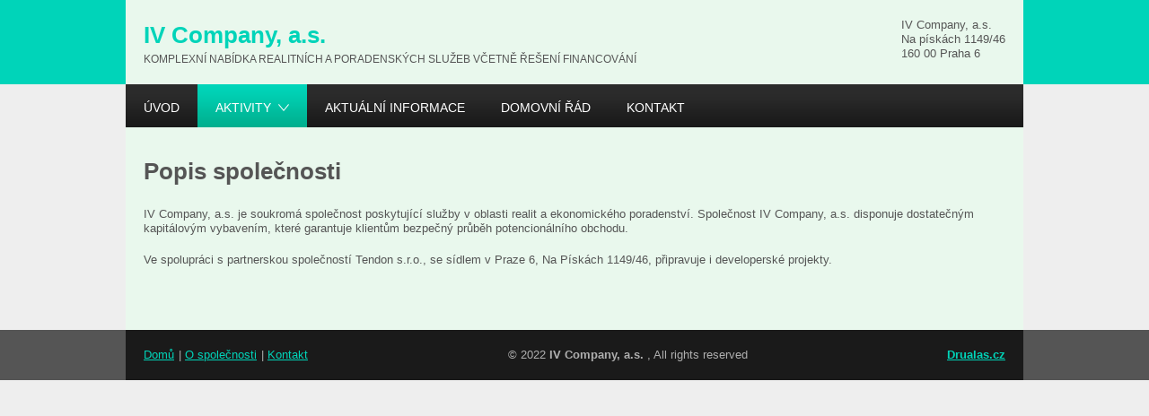

--- FILE ---
content_type: text/html; charset=utf-8
request_url: https://www.ivcompany.cz/popis-spolecnosti
body_size: 3070
content:
<!DOCTYPE html>
<!--[if IEMobile 7]><html class="iem7"  lang="cs" dir="ltr"><![endif]-->
<!--[if lte IE 6]><html class="lt-ie9 lt-ie8 lt-ie7"  lang="cs" dir="ltr"><![endif]-->
<!--[if (IE 7)&(!IEMobile)]><html class="lt-ie9 lt-ie8"  lang="cs" dir="ltr"><![endif]-->
<!--[if IE 8]><html class="lt-ie9"  lang="cs" dir="ltr"><![endif]-->
<!--[if (gte IE 9)|(gt IEMobile 7)]><!--><html  lang="cs" dir="ltr" prefix="content: http://purl.org/rss/1.0/modules/content/ dc: http://purl.org/dc/terms/ foaf: http://xmlns.com/foaf/0.1/ og: http://ogp.me/ns# rdfs: http://www.w3.org/2000/01/rdf-schema# sioc: http://rdfs.org/sioc/ns# sioct: http://rdfs.org/sioc/types# skos: http://www.w3.org/2004/02/skos/core# xsd: http://www.w3.org/2001/XMLSchema#"><!--<![endif]-->

<head profile="http://www.w3.org/1999/xhtml/vocab">
  <meta charset="utf-8" />
<meta name="Generator" content="Drupal 7 (http://drupal.org)" />
<link rel="canonical" href="/popis-spolecnosti" />
<link rel="shortlink" href="/node/30" />
<meta name="keywords" content="pronájem nebytových prostor v Michli, pronájem kanceláře v Michli" />
<meta name="description" content="IV Company, a.s. je soukromá společnost poskytující služby v oblasti realit a ekonomického poradenství. Společnost IV Company, a.s. disponuje dostatečným kapitálovým vybavením, které garantuje klientům&amp;nbsp;bezpečný průběh potencionálního obchodu.

Ve spo" />
  <title>Popis společnosti | IV Company, a.s.</title>

      <meta name="MobileOptimized" content="width">
    <meta name="HandheldFriendly" content="true">
    <meta name="viewport" content="width=device-width">
    <meta http-equiv="cleartype" content="on">

  <link type="text/css" rel="stylesheet" href="https://www.ivcompany.cz/sites/default/files/css/css_lQaZfjVpwP_oGNqdtWCSpJT1EMqXdMiU84ekLLxQnc4.css" media="all" />
<link type="text/css" rel="stylesheet" href="https://www.ivcompany.cz/sites/default/files/css/css_mCTyF_8_svnZzHcpIUANct53tsKA4ExYIFlU-WtoCXw.css" media="all" />
<link type="text/css" rel="stylesheet" href="https://www.ivcompany.cz/sites/default/files/css/css_ydvILOX-ShumujrMXQk7G3P5syv7Zj5UwTG0nNuCPq0.css" media="all" />
<link type="text/css" rel="stylesheet" href="https://www.ivcompany.cz/sites/default/files/css/css_dudBome3kHEjGPs42mWs8BCqizAoUMGM6U37tFZduhk.css" media="all" />
  <script src="https://www.ivcompany.cz/sites/default/files/js/js_YD9ro0PAqY25gGWrTki6TjRUG8TdokmmxjfqpNNfzVU.js"></script>
<script src="https://www.ivcompany.cz/sites/default/files/js/js_U5VwO872Qa60X1hWICPqZdbbWdIQ5hxlDPb8cFCLXe8.js"></script>
<script>jQuery.extend(Drupal.settings, {"basePath":"\/","pathPrefix":"","setHasJsCookie":0,"ajaxPageState":{"theme":"nebytovka","theme_token":"ZBboreHpMLhjbLKtv2ii57BaRA7Vsx3PNNLvFiHSj-Q","js":{"misc\/jquery.js":1,"misc\/jquery-extend-3.4.0.js":1,"misc\/jquery-html-prefilter-3.5.0-backport.js":1,"misc\/jquery.once.js":1,"misc\/drupal.js":1,"public:\/\/languages\/cs_SJ5iL6tL4j59urKAvnrsVrYFDgvYDzi5A5gBip8HAeA.js":1,"sites\/all\/libraries\/superfish\/jquery.hoverIntent.minified.js":1,"sites\/all\/libraries\/superfish\/supposition.js":1,"sites\/all\/libraries\/superfish\/superfish.js":1,"sites\/all\/libraries\/superfish\/supersubs.js":1,"sites\/all\/modules\/superfish\/superfish.js":1},"css":{"modules\/system\/system.base.css":1,"modules\/system\/system.menus.css":1,"modules\/system\/system.messages.css":1,"modules\/system\/system.theme.css":1,"modules\/field\/theme\/field.css":1,"modules\/node\/node.css":1,"modules\/user\/user.css":1,"sites\/all\/modules\/views\/css\/views.css":1,"sites\/all\/modules\/ckeditor\/css\/ckeditor.css":1,"sites\/all\/modules\/ctools\/css\/ctools.css":1,"sites\/all\/libraries\/superfish\/css\/superfish.css":1,"sites\/all\/themes\/nebytovka\/system.menus.css":1,"sites\/all\/themes\/nebytovka\/system.messages.css":1,"sites\/all\/themes\/nebytovka\/system.theme.css":1,"sites\/all\/themes\/nebytovka\/css\/styles.css":1}},"superfish":{"1":{"id":"1","sf":{"animation":{"opacity":"show","height":"show"},"speed":"fast"},"plugins":{"supposition":true,"supersubs":true}}}});</script>
      <!--[if lt IE 9]>
    <script src="/sites/all/themes/zen/js/html5-respond.js"></script>
    <![endif]-->
  </head>
<body class="html not-front not-logged-in no-sidebars page-node page-node- page-node-30 node-type-stranka section-popis-spolecnosti" >
      <p id="skip-link">
      <a href="#main-menu" class="element-invisible element-focusable">Jump to navigation</a>
    </p>
      
<div id="page">

  <header class="header" id="header" role="banner">
<div class="center">


          <div class="header__name-and-slogan" id="name-and-slogan">
                  <h1 class="header__site-name" id="site-name">
            <a href="/" title="Domů" class="header__site-link" rel="home"><span>IV Company, a.s.</span></a>
  <div class="header__site-slogan" id="site-slogan">Komplexní nabídka realitních a poradenských služeb včetně řešení financování</div>          
</h1>
        
                      </div>
            
      <div class="header__region region region-header">
    <div id="block-block-6" class="block block-block first last odd">

      
  <p>IV Company, a.s.<br />
Na pískách 1149/46<br />
160 00 Praha 6</p>

</div>
  </div>
</div>
  </header>

  <div id="main" class="rad">
<div class="center-content">
    <div id="navigation">

      
        <div class="region region-navigation">
    <div id="block-superfish-1" class="block block-superfish first last odd">

      
  <ul  id="superfish-1" class="menu sf-menu sf-main-menu sf-horizontal sf-style-none sf-total-items-5 sf-parent-items-1 sf-single-items-4"><li id="menu-658-1" class="first odd sf-item-1 sf-depth-1 sf-no-children"><a href="/iv-company" class="sf-depth-1">Úvod</a></li><li id="menu-659-1" class="active-trail middle even sf-item-2 sf-depth-1 sf-total-children-6 sf-parent-children-0 sf-single-children-6 menuparent"><a href="/popis-spolecnosti" title="" class="sf-depth-1 menuparent active">Aktivity</a><ul><li id="menu-652-1" class="first odd sf-item-1 sf-depth-2 sf-no-children"><a href="/popis-spolecnosti" class="sf-depth-2 active">Popis společnosti</a></li><li id="menu-651-1" class="middle even sf-item-2 sf-depth-2 sf-no-children"><a href="/realitni-cinnost" class="sf-depth-2">Realitní činnost</a></li><li id="menu-650-1" class="middle odd sf-item-3 sf-depth-2 sf-no-children"><a href="/ekonomicke-poradenstvi" class="sf-depth-2">Ekonomické poradenství</a></li><li id="menu-653-1" class="middle even sf-item-4 sf-depth-2 sf-no-children"><a href="/developerska-cinnost" class="sf-depth-2">Developerská činnost</a></li><li id="menu-654-1" class="middle odd sf-item-5 sf-depth-2 sf-no-children"><a href="/zprostredkovani-obchodu-sluzeb" class="sf-depth-2">Zprostředkování obchodu a služeb</a></li><li id="menu-655-1" class="last even sf-item-6 sf-depth-2 sf-no-children"><a href="/dcerinne-spolecnosti" class="sf-depth-2">Dceřinné společnosti</a></li></ul></li><li id="menu-837-1" class="middle odd sf-item-3 sf-depth-1 sf-no-children"><a href="/aktuality" class="sf-depth-1">Aktuální informace</a></li><li id="menu-656-1" class="middle even sf-item-4 sf-depth-1 sf-no-children"><a href="/domovni-rad" class="sf-depth-1">Domovní řád</a></li><li id="menu-327-1" class="last odd sf-item-5 sf-depth-1 sf-no-children"><a href="/kontakt" class="sf-depth-1">Kontakt</a></li></ul>
</div>
  </div>

    </div>


    <div id="content" class="column" role="main">
                  <a id="main-content"></a>
                    <h1 class="page__title title" id="page-title">Popis společnosti</h1>
                                          


<article class="node-30 node node-stranka view-mode-full clearfix" about="/popis-spolecnosti" typeof="sioc:Item foaf:Document">

      <header>
                  <span property="dc:title" content="Popis společnosti" class="rdf-meta element-hidden"></span>
      
          </header>
  
  <div class="field field-name-body field-type-text-with-summary field-label-hidden"><div class="field-items"><div class="field-item even" property="content:encoded"><p>IV Company, a.s. je soukromá společnost poskytující služby v oblasti realit a ekonomického poradenství. Společnost IV Company, a.s. disponuje dostatečným kapitálovým vybavením, které garantuje klientům&nbsp;bezpečný průběh potencionálního obchodu.</p>

<p>Ve spolupráci s partnerskou společností Tendon s.r.o., se sídlem v Praze 6, Na Pískách 1149/46, připravuje i developerské projekty.</p>
</div></div></div>
  
  
</article>
          </div>
    </div>

    
    
  </div>

    <footer id="footer" class="region region-footer"><div class="center">
    <div id="block-menu-menu-menu-do-pati-ky" class="block block-menu first odd" role="navigation">

      
  <ul class="menu"><li class="menu__item is-leaf first leaf"><a href="/" title="" class="menu__link">Domů</a></li>
<li class="menu__item is-leaf is-active-trail leaf active-trail"><a href="/popis-spolecnosti" title="" class="menu__link is-active-trail active-trail active">O společnosti</a></li>
<li class="menu__item is-leaf last leaf"><a href="/kontakt" title="" class="menu__link">Kontakt</a></li>
</ul>
</div>
<div id="block-block-1" class="block block-block even">

      
  © 2022 <strong> IV Company, a.s. </strong>, All rights reserved
</div>
<div id="block-block-2" class="block block-block last odd">

      
  <strong><a href="https://www.drualas.cz"> Drualas.cz </a></strong>
</div>
</div>
  </footer>

</div>

  </body>
</html>


--- FILE ---
content_type: image/svg+xml
request_url: https://www.ivcompany.cz/sites/all/themes/nebytovka/images/angel-down-circle-thin2.svg
body_size: 156
content:
<?xml version="1.0" encoding="utf-8"?>
<!-- Generator: Adobe Illustrator 16.0.0, SVG Export Plug-In . SVG Version: 6.00 Build 0)  -->
<!DOCTYPE svg PUBLIC "-//W3C//DTD SVG 1.1//EN" "http://www.w3.org/Graphics/SVG/1.1/DTD/svg11.dtd">
<svg version="1.1" id="Vrstva_1" xmlns="http://www.w3.org/2000/svg" xmlns:xlink="http://www.w3.org/1999/xlink" x="0px" y="0px"
	 width="595.281px" height="400px" viewBox="0 220.445 595.281 400" enable-background="new 0 220.445 595.281 400"
	 xml:space="preserve">
<path id="angel-down-circle-thin" fill="#FFFFFF" d="M557.927,222.519L297.64,541.985L36.56,222.519L0,256.152l297.64,363.22
	l297.641-363.865L557.927,222.519z"/>
</svg>
